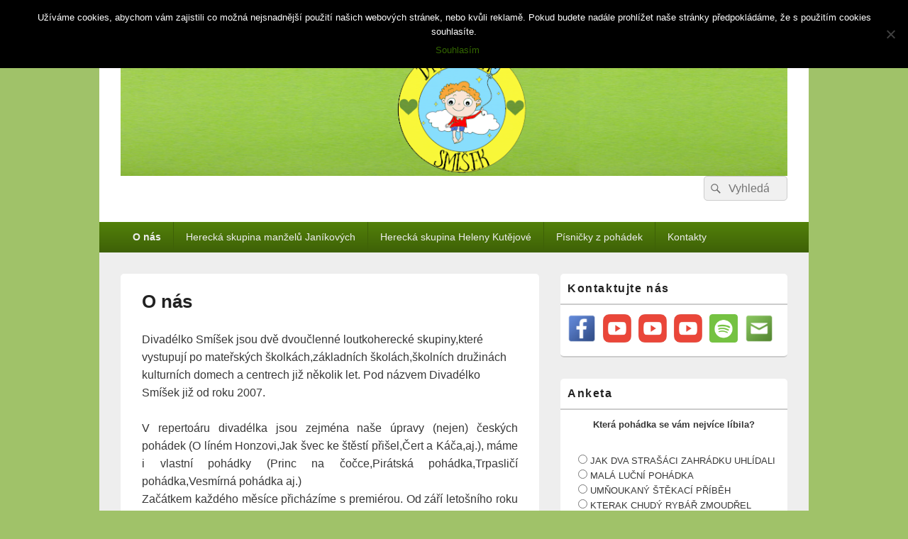

--- FILE ---
content_type: text/html; charset=UTF-8
request_url: https://www.divadelkosmisek.cz/
body_size: 13085
content:
<!DOCTYPE html>
<!--[if IE 6]>
<html id="ie6" lang="cs">
<![endif]-->
<!--[if IE 7]>
<html id="ie7" lang="cs">
<![endif]-->
<!--[if IE 8]>
<html id="ie8" lang="cs">
<![endif]-->
<!--[if !(IE 6) | !(IE 7) | !(IE 8)  ]><!-->
<html lang="cs">
<!--<![endif]-->
<head>
<meta charset="UTF-8" />
<meta name="viewport" content="width=device-width, initial-scale=1">
<link rel="profile" href="http://gmpg.org/xfn/11" />
<link rel="pingback" href="https://www.divadelkosmisek.cz/xmlrpc.php" />
<title>Divadélko Smíšek</title>
<meta name='robots' content='max-image-preview:large' />
<link rel='dns-prefetch' href='//fonts.googleapis.com' />
<link rel="alternate" type="application/rss+xml" title="Divadélko Smíšek &raquo; RSS zdroj" href="https://www.divadelkosmisek.cz/feed/" />
<link rel="alternate" type="application/rss+xml" title="Divadélko Smíšek &raquo; RSS komentářů" href="https://www.divadelkosmisek.cz/comments/feed/" />
<script type="text/javascript">
window._wpemojiSettings = {"baseUrl":"https:\/\/s.w.org\/images\/core\/emoji\/14.0.0\/72x72\/","ext":".png","svgUrl":"https:\/\/s.w.org\/images\/core\/emoji\/14.0.0\/svg\/","svgExt":".svg","source":{"concatemoji":"https:\/\/www.divadelkosmisek.cz\/wp-includes\/js\/wp-emoji-release.min.js?ver=6.2.8"}};
/*! This file is auto-generated */
!function(e,a,t){var n,r,o,i=a.createElement("canvas"),p=i.getContext&&i.getContext("2d");function s(e,t){p.clearRect(0,0,i.width,i.height),p.fillText(e,0,0);e=i.toDataURL();return p.clearRect(0,0,i.width,i.height),p.fillText(t,0,0),e===i.toDataURL()}function c(e){var t=a.createElement("script");t.src=e,t.defer=t.type="text/javascript",a.getElementsByTagName("head")[0].appendChild(t)}for(o=Array("flag","emoji"),t.supports={everything:!0,everythingExceptFlag:!0},r=0;r<o.length;r++)t.supports[o[r]]=function(e){if(p&&p.fillText)switch(p.textBaseline="top",p.font="600 32px Arial",e){case"flag":return s("\ud83c\udff3\ufe0f\u200d\u26a7\ufe0f","\ud83c\udff3\ufe0f\u200b\u26a7\ufe0f")?!1:!s("\ud83c\uddfa\ud83c\uddf3","\ud83c\uddfa\u200b\ud83c\uddf3")&&!s("\ud83c\udff4\udb40\udc67\udb40\udc62\udb40\udc65\udb40\udc6e\udb40\udc67\udb40\udc7f","\ud83c\udff4\u200b\udb40\udc67\u200b\udb40\udc62\u200b\udb40\udc65\u200b\udb40\udc6e\u200b\udb40\udc67\u200b\udb40\udc7f");case"emoji":return!s("\ud83e\udef1\ud83c\udffb\u200d\ud83e\udef2\ud83c\udfff","\ud83e\udef1\ud83c\udffb\u200b\ud83e\udef2\ud83c\udfff")}return!1}(o[r]),t.supports.everything=t.supports.everything&&t.supports[o[r]],"flag"!==o[r]&&(t.supports.everythingExceptFlag=t.supports.everythingExceptFlag&&t.supports[o[r]]);t.supports.everythingExceptFlag=t.supports.everythingExceptFlag&&!t.supports.flag,t.DOMReady=!1,t.readyCallback=function(){t.DOMReady=!0},t.supports.everything||(n=function(){t.readyCallback()},a.addEventListener?(a.addEventListener("DOMContentLoaded",n,!1),e.addEventListener("load",n,!1)):(e.attachEvent("onload",n),a.attachEvent("onreadystatechange",function(){"complete"===a.readyState&&t.readyCallback()})),(e=t.source||{}).concatemoji?c(e.concatemoji):e.wpemoji&&e.twemoji&&(c(e.twemoji),c(e.wpemoji)))}(window,document,window._wpemojiSettings);
</script>
<style type="text/css">
img.wp-smiley,
img.emoji {
	display: inline !important;
	border: none !important;
	box-shadow: none !important;
	height: 1em !important;
	width: 1em !important;
	margin: 0 0.07em !important;
	vertical-align: -0.1em !important;
	background: none !important;
	padding: 0 !important;
}
</style>
	<link rel='stylesheet' id='wp-block-library-css' href='https://www.divadelkosmisek.cz/wp-includes/css/dist/block-library/style.min.css?ver=6.2.8' type='text/css' media='all' />
<style id='wp-block-library-theme-inline-css' type='text/css'>
.wp-block-audio figcaption{color:#555;font-size:13px;text-align:center}.is-dark-theme .wp-block-audio figcaption{color:hsla(0,0%,100%,.65)}.wp-block-audio{margin:0 0 1em}.wp-block-code{border:1px solid #ccc;border-radius:4px;font-family:Menlo,Consolas,monaco,monospace;padding:.8em 1em}.wp-block-embed figcaption{color:#555;font-size:13px;text-align:center}.is-dark-theme .wp-block-embed figcaption{color:hsla(0,0%,100%,.65)}.wp-block-embed{margin:0 0 1em}.blocks-gallery-caption{color:#555;font-size:13px;text-align:center}.is-dark-theme .blocks-gallery-caption{color:hsla(0,0%,100%,.65)}.wp-block-image figcaption{color:#555;font-size:13px;text-align:center}.is-dark-theme .wp-block-image figcaption{color:hsla(0,0%,100%,.65)}.wp-block-image{margin:0 0 1em}.wp-block-pullquote{border-bottom:4px solid;border-top:4px solid;color:currentColor;margin-bottom:1.75em}.wp-block-pullquote cite,.wp-block-pullquote footer,.wp-block-pullquote__citation{color:currentColor;font-size:.8125em;font-style:normal;text-transform:uppercase}.wp-block-quote{border-left:.25em solid;margin:0 0 1.75em;padding-left:1em}.wp-block-quote cite,.wp-block-quote footer{color:currentColor;font-size:.8125em;font-style:normal;position:relative}.wp-block-quote.has-text-align-right{border-left:none;border-right:.25em solid;padding-left:0;padding-right:1em}.wp-block-quote.has-text-align-center{border:none;padding-left:0}.wp-block-quote.is-large,.wp-block-quote.is-style-large,.wp-block-quote.is-style-plain{border:none}.wp-block-search .wp-block-search__label{font-weight:700}.wp-block-search__button{border:1px solid #ccc;padding:.375em .625em}:where(.wp-block-group.has-background){padding:1.25em 2.375em}.wp-block-separator.has-css-opacity{opacity:.4}.wp-block-separator{border:none;border-bottom:2px solid;margin-left:auto;margin-right:auto}.wp-block-separator.has-alpha-channel-opacity{opacity:1}.wp-block-separator:not(.is-style-wide):not(.is-style-dots){width:100px}.wp-block-separator.has-background:not(.is-style-dots){border-bottom:none;height:1px}.wp-block-separator.has-background:not(.is-style-wide):not(.is-style-dots){height:2px}.wp-block-table{margin:0 0 1em}.wp-block-table td,.wp-block-table th{word-break:normal}.wp-block-table figcaption{color:#555;font-size:13px;text-align:center}.is-dark-theme .wp-block-table figcaption{color:hsla(0,0%,100%,.65)}.wp-block-video figcaption{color:#555;font-size:13px;text-align:center}.is-dark-theme .wp-block-video figcaption{color:hsla(0,0%,100%,.65)}.wp-block-video{margin:0 0 1em}.wp-block-template-part.has-background{margin-bottom:0;margin-top:0;padding:1.25em 2.375em}
</style>
<link rel='stylesheet' id='classic-theme-styles-css' href='https://www.divadelkosmisek.cz/wp-includes/css/classic-themes.min.css?ver=6.2.8' type='text/css' media='all' />
<style id='global-styles-inline-css' type='text/css'>
body{--wp--preset--color--black: #000000;--wp--preset--color--cyan-bluish-gray: #abb8c3;--wp--preset--color--white: #ffffff;--wp--preset--color--pale-pink: #f78da7;--wp--preset--color--vivid-red: #cf2e2e;--wp--preset--color--luminous-vivid-orange: #ff6900;--wp--preset--color--luminous-vivid-amber: #fcb900;--wp--preset--color--light-green-cyan: #7bdcb5;--wp--preset--color--vivid-green-cyan: #00d084;--wp--preset--color--pale-cyan-blue: #8ed1fc;--wp--preset--color--vivid-cyan-blue: #0693e3;--wp--preset--color--vivid-purple: #9b51e0;--wp--preset--color--dark-gray: #373737;--wp--preset--color--medium-gray: #cccccc;--wp--preset--color--light-gray: #eeeeee;--wp--preset--color--blue: #1982d1;--wp--preset--gradient--vivid-cyan-blue-to-vivid-purple: linear-gradient(135deg,rgba(6,147,227,1) 0%,rgb(155,81,224) 100%);--wp--preset--gradient--light-green-cyan-to-vivid-green-cyan: linear-gradient(135deg,rgb(122,220,180) 0%,rgb(0,208,130) 100%);--wp--preset--gradient--luminous-vivid-amber-to-luminous-vivid-orange: linear-gradient(135deg,rgba(252,185,0,1) 0%,rgba(255,105,0,1) 100%);--wp--preset--gradient--luminous-vivid-orange-to-vivid-red: linear-gradient(135deg,rgba(255,105,0,1) 0%,rgb(207,46,46) 100%);--wp--preset--gradient--very-light-gray-to-cyan-bluish-gray: linear-gradient(135deg,rgb(238,238,238) 0%,rgb(169,184,195) 100%);--wp--preset--gradient--cool-to-warm-spectrum: linear-gradient(135deg,rgb(74,234,220) 0%,rgb(151,120,209) 20%,rgb(207,42,186) 40%,rgb(238,44,130) 60%,rgb(251,105,98) 80%,rgb(254,248,76) 100%);--wp--preset--gradient--blush-light-purple: linear-gradient(135deg,rgb(255,206,236) 0%,rgb(152,150,240) 100%);--wp--preset--gradient--blush-bordeaux: linear-gradient(135deg,rgb(254,205,165) 0%,rgb(254,45,45) 50%,rgb(107,0,62) 100%);--wp--preset--gradient--luminous-dusk: linear-gradient(135deg,rgb(255,203,112) 0%,rgb(199,81,192) 50%,rgb(65,88,208) 100%);--wp--preset--gradient--pale-ocean: linear-gradient(135deg,rgb(255,245,203) 0%,rgb(182,227,212) 50%,rgb(51,167,181) 100%);--wp--preset--gradient--electric-grass: linear-gradient(135deg,rgb(202,248,128) 0%,rgb(113,206,126) 100%);--wp--preset--gradient--midnight: linear-gradient(135deg,rgb(2,3,129) 0%,rgb(40,116,252) 100%);--wp--preset--duotone--dark-grayscale: url('#wp-duotone-dark-grayscale');--wp--preset--duotone--grayscale: url('#wp-duotone-grayscale');--wp--preset--duotone--purple-yellow: url('#wp-duotone-purple-yellow');--wp--preset--duotone--blue-red: url('#wp-duotone-blue-red');--wp--preset--duotone--midnight: url('#wp-duotone-midnight');--wp--preset--duotone--magenta-yellow: url('#wp-duotone-magenta-yellow');--wp--preset--duotone--purple-green: url('#wp-duotone-purple-green');--wp--preset--duotone--blue-orange: url('#wp-duotone-blue-orange');--wp--preset--font-size--small: 14px;--wp--preset--font-size--medium: 20px;--wp--preset--font-size--large: 24px;--wp--preset--font-size--x-large: 42px;--wp--preset--font-size--normal: 16px;--wp--preset--font-size--huge: 26px;--wp--preset--spacing--20: 0.44rem;--wp--preset--spacing--30: 0.67rem;--wp--preset--spacing--40: 1rem;--wp--preset--spacing--50: 1.5rem;--wp--preset--spacing--60: 2.25rem;--wp--preset--spacing--70: 3.38rem;--wp--preset--spacing--80: 5.06rem;--wp--preset--shadow--natural: 6px 6px 9px rgba(0, 0, 0, 0.2);--wp--preset--shadow--deep: 12px 12px 50px rgba(0, 0, 0, 0.4);--wp--preset--shadow--sharp: 6px 6px 0px rgba(0, 0, 0, 0.2);--wp--preset--shadow--outlined: 6px 6px 0px -3px rgba(255, 255, 255, 1), 6px 6px rgba(0, 0, 0, 1);--wp--preset--shadow--crisp: 6px 6px 0px rgba(0, 0, 0, 1);}:where(.is-layout-flex){gap: 0.5em;}body .is-layout-flow > .alignleft{float: left;margin-inline-start: 0;margin-inline-end: 2em;}body .is-layout-flow > .alignright{float: right;margin-inline-start: 2em;margin-inline-end: 0;}body .is-layout-flow > .aligncenter{margin-left: auto !important;margin-right: auto !important;}body .is-layout-constrained > .alignleft{float: left;margin-inline-start: 0;margin-inline-end: 2em;}body .is-layout-constrained > .alignright{float: right;margin-inline-start: 2em;margin-inline-end: 0;}body .is-layout-constrained > .aligncenter{margin-left: auto !important;margin-right: auto !important;}body .is-layout-constrained > :where(:not(.alignleft):not(.alignright):not(.alignfull)){max-width: var(--wp--style--global--content-size);margin-left: auto !important;margin-right: auto !important;}body .is-layout-constrained > .alignwide{max-width: var(--wp--style--global--wide-size);}body .is-layout-flex{display: flex;}body .is-layout-flex{flex-wrap: wrap;align-items: center;}body .is-layout-flex > *{margin: 0;}:where(.wp-block-columns.is-layout-flex){gap: 2em;}.has-black-color{color: var(--wp--preset--color--black) !important;}.has-cyan-bluish-gray-color{color: var(--wp--preset--color--cyan-bluish-gray) !important;}.has-white-color{color: var(--wp--preset--color--white) !important;}.has-pale-pink-color{color: var(--wp--preset--color--pale-pink) !important;}.has-vivid-red-color{color: var(--wp--preset--color--vivid-red) !important;}.has-luminous-vivid-orange-color{color: var(--wp--preset--color--luminous-vivid-orange) !important;}.has-luminous-vivid-amber-color{color: var(--wp--preset--color--luminous-vivid-amber) !important;}.has-light-green-cyan-color{color: var(--wp--preset--color--light-green-cyan) !important;}.has-vivid-green-cyan-color{color: var(--wp--preset--color--vivid-green-cyan) !important;}.has-pale-cyan-blue-color{color: var(--wp--preset--color--pale-cyan-blue) !important;}.has-vivid-cyan-blue-color{color: var(--wp--preset--color--vivid-cyan-blue) !important;}.has-vivid-purple-color{color: var(--wp--preset--color--vivid-purple) !important;}.has-black-background-color{background-color: var(--wp--preset--color--black) !important;}.has-cyan-bluish-gray-background-color{background-color: var(--wp--preset--color--cyan-bluish-gray) !important;}.has-white-background-color{background-color: var(--wp--preset--color--white) !important;}.has-pale-pink-background-color{background-color: var(--wp--preset--color--pale-pink) !important;}.has-vivid-red-background-color{background-color: var(--wp--preset--color--vivid-red) !important;}.has-luminous-vivid-orange-background-color{background-color: var(--wp--preset--color--luminous-vivid-orange) !important;}.has-luminous-vivid-amber-background-color{background-color: var(--wp--preset--color--luminous-vivid-amber) !important;}.has-light-green-cyan-background-color{background-color: var(--wp--preset--color--light-green-cyan) !important;}.has-vivid-green-cyan-background-color{background-color: var(--wp--preset--color--vivid-green-cyan) !important;}.has-pale-cyan-blue-background-color{background-color: var(--wp--preset--color--pale-cyan-blue) !important;}.has-vivid-cyan-blue-background-color{background-color: var(--wp--preset--color--vivid-cyan-blue) !important;}.has-vivid-purple-background-color{background-color: var(--wp--preset--color--vivid-purple) !important;}.has-black-border-color{border-color: var(--wp--preset--color--black) !important;}.has-cyan-bluish-gray-border-color{border-color: var(--wp--preset--color--cyan-bluish-gray) !important;}.has-white-border-color{border-color: var(--wp--preset--color--white) !important;}.has-pale-pink-border-color{border-color: var(--wp--preset--color--pale-pink) !important;}.has-vivid-red-border-color{border-color: var(--wp--preset--color--vivid-red) !important;}.has-luminous-vivid-orange-border-color{border-color: var(--wp--preset--color--luminous-vivid-orange) !important;}.has-luminous-vivid-amber-border-color{border-color: var(--wp--preset--color--luminous-vivid-amber) !important;}.has-light-green-cyan-border-color{border-color: var(--wp--preset--color--light-green-cyan) !important;}.has-vivid-green-cyan-border-color{border-color: var(--wp--preset--color--vivid-green-cyan) !important;}.has-pale-cyan-blue-border-color{border-color: var(--wp--preset--color--pale-cyan-blue) !important;}.has-vivid-cyan-blue-border-color{border-color: var(--wp--preset--color--vivid-cyan-blue) !important;}.has-vivid-purple-border-color{border-color: var(--wp--preset--color--vivid-purple) !important;}.has-vivid-cyan-blue-to-vivid-purple-gradient-background{background: var(--wp--preset--gradient--vivid-cyan-blue-to-vivid-purple) !important;}.has-light-green-cyan-to-vivid-green-cyan-gradient-background{background: var(--wp--preset--gradient--light-green-cyan-to-vivid-green-cyan) !important;}.has-luminous-vivid-amber-to-luminous-vivid-orange-gradient-background{background: var(--wp--preset--gradient--luminous-vivid-amber-to-luminous-vivid-orange) !important;}.has-luminous-vivid-orange-to-vivid-red-gradient-background{background: var(--wp--preset--gradient--luminous-vivid-orange-to-vivid-red) !important;}.has-very-light-gray-to-cyan-bluish-gray-gradient-background{background: var(--wp--preset--gradient--very-light-gray-to-cyan-bluish-gray) !important;}.has-cool-to-warm-spectrum-gradient-background{background: var(--wp--preset--gradient--cool-to-warm-spectrum) !important;}.has-blush-light-purple-gradient-background{background: var(--wp--preset--gradient--blush-light-purple) !important;}.has-blush-bordeaux-gradient-background{background: var(--wp--preset--gradient--blush-bordeaux) !important;}.has-luminous-dusk-gradient-background{background: var(--wp--preset--gradient--luminous-dusk) !important;}.has-pale-ocean-gradient-background{background: var(--wp--preset--gradient--pale-ocean) !important;}.has-electric-grass-gradient-background{background: var(--wp--preset--gradient--electric-grass) !important;}.has-midnight-gradient-background{background: var(--wp--preset--gradient--midnight) !important;}.has-small-font-size{font-size: var(--wp--preset--font-size--small) !important;}.has-medium-font-size{font-size: var(--wp--preset--font-size--medium) !important;}.has-large-font-size{font-size: var(--wp--preset--font-size--large) !important;}.has-x-large-font-size{font-size: var(--wp--preset--font-size--x-large) !important;}
.wp-block-navigation a:where(:not(.wp-element-button)){color: inherit;}
:where(.wp-block-columns.is-layout-flex){gap: 2em;}
.wp-block-pullquote{font-size: 1.5em;line-height: 1.6;}
</style>
<link rel='stylesheet' id='aps-animate-css-css' href='https://www.divadelkosmisek.cz/wp-content/plugins/accesspress-social-icons/css/animate.css?ver=1.8.5' type='text/css' media='all' />
<link rel='stylesheet' id='aps-frontend-css-css' href='https://www.divadelkosmisek.cz/wp-content/plugins/accesspress-social-icons/css/frontend.css?ver=1.8.5' type='text/css' media='all' />
<link rel='stylesheet' id='apss-font-awesome-five-css' href='https://www.divadelkosmisek.cz/wp-content/plugins/accesspress-social-share/css/fontawesome-all.css?ver=4.5.6' type='text/css' media='all' />
<link rel='stylesheet' id='apss-frontend-css-css' href='https://www.divadelkosmisek.cz/wp-content/plugins/accesspress-social-share/css/frontend.css?ver=4.5.6' type='text/css' media='all' />
<link rel='stylesheet' id='apss-font-opensans-css' href='//fonts.googleapis.com/css?family=Open+Sans&#038;ver=6.2.8' type='text/css' media='all' />
<link rel='stylesheet' id='cookie-notice-front-css' href='https://www.divadelkosmisek.cz/wp-content/plugins/cookie-notice/css/front.min.css?ver=2.5.6' type='text/css' media='all' />
<link rel='stylesheet' id='wp-polls-css' href='https://www.divadelkosmisek.cz/wp-content/plugins/wp-polls/polls-css.css?ver=2.77.3' type='text/css' media='all' />
<style id='wp-polls-inline-css' type='text/css'>
.wp-polls .pollbar {
	margin: 1px;
	font-size: 8px;
	line-height: 10px;
	height: 10px;
	background: #a0c269;
	border: 1px solid #4a7409;
}

</style>
<link rel='stylesheet' id='ppress-frontend-css' href='https://www.divadelkosmisek.cz/wp-content/plugins/wp-user-avatar/assets/css/frontend.min.css?ver=4.15.22' type='text/css' media='all' />
<link rel='stylesheet' id='ppress-flatpickr-css' href='https://www.divadelkosmisek.cz/wp-content/plugins/wp-user-avatar/assets/flatpickr/flatpickr.min.css?ver=4.15.22' type='text/css' media='all' />
<link rel='stylesheet' id='ppress-select2-css' href='https://www.divadelkosmisek.cz/wp-content/plugins/wp-user-avatar/assets/select2/select2.min.css?ver=6.2.8' type='text/css' media='all' />
<link rel='stylesheet' id='genericons-css' href='https://www.divadelkosmisek.cz/wp-content/themes/catch-box/genericons/genericons.css?ver=3.4.1' type='text/css' media='all' />
<link rel='stylesheet' id='catchbox-style-css' href='https://www.divadelkosmisek.cz/wp-content/themes/catch-box/style.css?ver=20250416-122904' type='text/css' media='all' />
<link rel='stylesheet' id='catchbox-block-style-css' href='https://www.divadelkosmisek.cz/wp-content/themes/catch-box/css/blocks.css?ver=1.0' type='text/css' media='all' />
<link rel='stylesheet' id='green-css' href='https://www.divadelkosmisek.cz/wp-content/themes/catch-box/colors/green.css' type='text/css' media='all' />
<style id='akismet-widget-style-inline-css' type='text/css'>

			.a-stats {
				--akismet-color-mid-green: #357b49;
				--akismet-color-white: #fff;
				--akismet-color-light-grey: #f6f7f7;

				max-width: 350px;
				width: auto;
			}

			.a-stats * {
				all: unset;
				box-sizing: border-box;
			}

			.a-stats strong {
				font-weight: 600;
			}

			.a-stats a.a-stats__link,
			.a-stats a.a-stats__link:visited,
			.a-stats a.a-stats__link:active {
				background: var(--akismet-color-mid-green);
				border: none;
				box-shadow: none;
				border-radius: 8px;
				color: var(--akismet-color-white);
				cursor: pointer;
				display: block;
				font-family: -apple-system, BlinkMacSystemFont, 'Segoe UI', 'Roboto', 'Oxygen-Sans', 'Ubuntu', 'Cantarell', 'Helvetica Neue', sans-serif;
				font-weight: 500;
				padding: 12px;
				text-align: center;
				text-decoration: none;
				transition: all 0.2s ease;
			}

			/* Extra specificity to deal with TwentyTwentyOne focus style */
			.widget .a-stats a.a-stats__link:focus {
				background: var(--akismet-color-mid-green);
				color: var(--akismet-color-white);
				text-decoration: none;
			}

			.a-stats a.a-stats__link:hover {
				filter: brightness(110%);
				box-shadow: 0 4px 12px rgba(0, 0, 0, 0.06), 0 0 2px rgba(0, 0, 0, 0.16);
			}

			.a-stats .count {
				color: var(--akismet-color-white);
				display: block;
				font-size: 1.5em;
				line-height: 1.4;
				padding: 0 13px;
				white-space: nowrap;
			}
		
</style>
<script type='text/javascript' src='https://www.divadelkosmisek.cz/wp-includes/js/jquery/jquery.min.js?ver=3.6.4' id='jquery-core-js'></script>
<script type='text/javascript' src='https://www.divadelkosmisek.cz/wp-includes/js/jquery/jquery-migrate.min.js?ver=3.4.0' id='jquery-migrate-js'></script>
<script type='text/javascript' src='https://www.divadelkosmisek.cz/wp-content/plugins/accesspress-social-icons/js/frontend.js?ver=1.8.5' id='aps-frontend-js-js'></script>
<script type='text/javascript' id='cookie-notice-front-js-before'>
var cnArgs = {"ajaxUrl":"https:\/\/www.divadelkosmisek.cz\/wp-admin\/admin-ajax.php","nonce":"2a83f07a51","hideEffect":"fade","position":"top","onScroll":true,"onScrollOffset":333,"onClick":false,"cookieName":"cookie_notice_accepted","cookieTime":2147483647,"cookieTimeRejected":2592000,"globalCookie":false,"redirection":false,"cache":false,"revokeCookies":false,"revokeCookiesOpt":"automatic"};
</script>
<script type='text/javascript' src='https://www.divadelkosmisek.cz/wp-content/plugins/cookie-notice/js/front.min.js?ver=2.5.6' id='cookie-notice-front-js'></script>
<script type='text/javascript' src='https://www.divadelkosmisek.cz/wp-content/plugins/wp-user-avatar/assets/flatpickr/flatpickr.min.js?ver=4.15.22' id='ppress-flatpickr-js'></script>
<script type='text/javascript' src='https://www.divadelkosmisek.cz/wp-content/plugins/wp-user-avatar/assets/select2/select2.min.js?ver=4.15.22' id='ppress-select2-js'></script>
<script type='text/javascript' id='catchbox-menu-js-extra'>
/* <![CDATA[ */
var screenReaderText = {"expand":"expand child menu","collapse":"collapse child menu"};
/* ]]> */
</script>
<script type='text/javascript' src='https://www.divadelkosmisek.cz/wp-content/themes/catch-box/js/menu.min.js?ver=2.1.1.1' id='catchbox-menu-js'></script>
<script type='text/javascript' src='https://www.divadelkosmisek.cz/wp-content/themes/catch-box/js/html5.min.js?ver=3.7.3' id='catchbox-html5-js'></script>
<link rel="https://api.w.org/" href="https://www.divadelkosmisek.cz/wp-json/" /><link rel="alternate" type="application/json" href="https://www.divadelkosmisek.cz/wp-json/wp/v2/pages/20" /><link rel="EditURI" type="application/rsd+xml" title="RSD" href="https://www.divadelkosmisek.cz/xmlrpc.php?rsd" />
<link rel="wlwmanifest" type="application/wlwmanifest+xml" href="https://www.divadelkosmisek.cz/wp-includes/wlwmanifest.xml" />
<meta name="generator" content="WordPress 6.2.8" />
<link rel="canonical" href="https://www.divadelkosmisek.cz/" />
<link rel='shortlink' href='https://www.divadelkosmisek.cz/' />
<link rel="alternate" type="application/json+oembed" href="https://www.divadelkosmisek.cz/wp-json/oembed/1.0/embed?url=https%3A%2F%2Fwww.divadelkosmisek.cz%2F" />
<link rel="alternate" type="text/xml+oembed" href="https://www.divadelkosmisek.cz/wp-json/oembed/1.0/embed?url=https%3A%2F%2Fwww.divadelkosmisek.cz%2F&#038;format=xml" />
	<style>
		/* Link color */
		a,
		#site-title a:focus,
		#site-title a:hover,
		#site-title a:active,
		.entry-title a:hover,
		.entry-title a:focus,
		.entry-title a:active,
		.widget_catchbox_ephemera .comments-link a:hover,
		section.recent-posts .other-recent-posts a[rel="bookmark"]:hover,
		section.recent-posts .other-recent-posts .comments-link a:hover,
		.format-image footer.entry-meta a:hover,
		#site-generator a:hover {
			color: #336600;
		}
		section.recent-posts .other-recent-posts .comments-link a:hover {
			border-color: #336600;
		}
	</style>
	<style type="text/css">
			#site-title,
		#site-description {
			position: absolute !important;
			clip: rect(1px 1px 1px 1px); /* IE6, IE7 */
			clip: rect(1px, 1px, 1px, 1px);
		}
		</style>
	<link rel="icon" href="https://www.divadelkosmisek.cz/wp-content/uploads/2023/03/smisek_logo_icon_2023-150x150.png" sizes="32x32" />
<link rel="icon" href="https://www.divadelkosmisek.cz/wp-content/uploads/2023/03/smisek_logo_icon_2023.png" sizes="192x192" />
<link rel="apple-touch-icon" href="https://www.divadelkosmisek.cz/wp-content/uploads/2023/03/smisek_logo_icon_2023.png" />
<meta name="msapplication-TileImage" content="https://www.divadelkosmisek.cz/wp-content/uploads/2023/03/smisek_logo_icon_2023.png" />
</head>

<body class="home page-template-default page page-id-20 wp-custom-logo wp-embed-responsive cookies-not-set single-author right-sidebar one-menu header-image-top">

<svg xmlns="http://www.w3.org/2000/svg" viewBox="0 0 0 0" width="0" height="0" focusable="false" role="none" style="visibility: hidden; position: absolute; left: -9999px; overflow: hidden;" ><defs><filter id="wp-duotone-dark-grayscale"><feColorMatrix color-interpolation-filters="sRGB" type="matrix" values=" .299 .587 .114 0 0 .299 .587 .114 0 0 .299 .587 .114 0 0 .299 .587 .114 0 0 " /><feComponentTransfer color-interpolation-filters="sRGB" ><feFuncR type="table" tableValues="0 0.49803921568627" /><feFuncG type="table" tableValues="0 0.49803921568627" /><feFuncB type="table" tableValues="0 0.49803921568627" /><feFuncA type="table" tableValues="1 1" /></feComponentTransfer><feComposite in2="SourceGraphic" operator="in" /></filter></defs></svg><svg xmlns="http://www.w3.org/2000/svg" viewBox="0 0 0 0" width="0" height="0" focusable="false" role="none" style="visibility: hidden; position: absolute; left: -9999px; overflow: hidden;" ><defs><filter id="wp-duotone-grayscale"><feColorMatrix color-interpolation-filters="sRGB" type="matrix" values=" .299 .587 .114 0 0 .299 .587 .114 0 0 .299 .587 .114 0 0 .299 .587 .114 0 0 " /><feComponentTransfer color-interpolation-filters="sRGB" ><feFuncR type="table" tableValues="0 1" /><feFuncG type="table" tableValues="0 1" /><feFuncB type="table" tableValues="0 1" /><feFuncA type="table" tableValues="1 1" /></feComponentTransfer><feComposite in2="SourceGraphic" operator="in" /></filter></defs></svg><svg xmlns="http://www.w3.org/2000/svg" viewBox="0 0 0 0" width="0" height="0" focusable="false" role="none" style="visibility: hidden; position: absolute; left: -9999px; overflow: hidden;" ><defs><filter id="wp-duotone-purple-yellow"><feColorMatrix color-interpolation-filters="sRGB" type="matrix" values=" .299 .587 .114 0 0 .299 .587 .114 0 0 .299 .587 .114 0 0 .299 .587 .114 0 0 " /><feComponentTransfer color-interpolation-filters="sRGB" ><feFuncR type="table" tableValues="0.54901960784314 0.98823529411765" /><feFuncG type="table" tableValues="0 1" /><feFuncB type="table" tableValues="0.71764705882353 0.25490196078431" /><feFuncA type="table" tableValues="1 1" /></feComponentTransfer><feComposite in2="SourceGraphic" operator="in" /></filter></defs></svg><svg xmlns="http://www.w3.org/2000/svg" viewBox="0 0 0 0" width="0" height="0" focusable="false" role="none" style="visibility: hidden; position: absolute; left: -9999px; overflow: hidden;" ><defs><filter id="wp-duotone-blue-red"><feColorMatrix color-interpolation-filters="sRGB" type="matrix" values=" .299 .587 .114 0 0 .299 .587 .114 0 0 .299 .587 .114 0 0 .299 .587 .114 0 0 " /><feComponentTransfer color-interpolation-filters="sRGB" ><feFuncR type="table" tableValues="0 1" /><feFuncG type="table" tableValues="0 0.27843137254902" /><feFuncB type="table" tableValues="0.5921568627451 0.27843137254902" /><feFuncA type="table" tableValues="1 1" /></feComponentTransfer><feComposite in2="SourceGraphic" operator="in" /></filter></defs></svg><svg xmlns="http://www.w3.org/2000/svg" viewBox="0 0 0 0" width="0" height="0" focusable="false" role="none" style="visibility: hidden; position: absolute; left: -9999px; overflow: hidden;" ><defs><filter id="wp-duotone-midnight"><feColorMatrix color-interpolation-filters="sRGB" type="matrix" values=" .299 .587 .114 0 0 .299 .587 .114 0 0 .299 .587 .114 0 0 .299 .587 .114 0 0 " /><feComponentTransfer color-interpolation-filters="sRGB" ><feFuncR type="table" tableValues="0 0" /><feFuncG type="table" tableValues="0 0.64705882352941" /><feFuncB type="table" tableValues="0 1" /><feFuncA type="table" tableValues="1 1" /></feComponentTransfer><feComposite in2="SourceGraphic" operator="in" /></filter></defs></svg><svg xmlns="http://www.w3.org/2000/svg" viewBox="0 0 0 0" width="0" height="0" focusable="false" role="none" style="visibility: hidden; position: absolute; left: -9999px; overflow: hidden;" ><defs><filter id="wp-duotone-magenta-yellow"><feColorMatrix color-interpolation-filters="sRGB" type="matrix" values=" .299 .587 .114 0 0 .299 .587 .114 0 0 .299 .587 .114 0 0 .299 .587 .114 0 0 " /><feComponentTransfer color-interpolation-filters="sRGB" ><feFuncR type="table" tableValues="0.78039215686275 1" /><feFuncG type="table" tableValues="0 0.94901960784314" /><feFuncB type="table" tableValues="0.35294117647059 0.47058823529412" /><feFuncA type="table" tableValues="1 1" /></feComponentTransfer><feComposite in2="SourceGraphic" operator="in" /></filter></defs></svg><svg xmlns="http://www.w3.org/2000/svg" viewBox="0 0 0 0" width="0" height="0" focusable="false" role="none" style="visibility: hidden; position: absolute; left: -9999px; overflow: hidden;" ><defs><filter id="wp-duotone-purple-green"><feColorMatrix color-interpolation-filters="sRGB" type="matrix" values=" .299 .587 .114 0 0 .299 .587 .114 0 0 .299 .587 .114 0 0 .299 .587 .114 0 0 " /><feComponentTransfer color-interpolation-filters="sRGB" ><feFuncR type="table" tableValues="0.65098039215686 0.40392156862745" /><feFuncG type="table" tableValues="0 1" /><feFuncB type="table" tableValues="0.44705882352941 0.4" /><feFuncA type="table" tableValues="1 1" /></feComponentTransfer><feComposite in2="SourceGraphic" operator="in" /></filter></defs></svg><svg xmlns="http://www.w3.org/2000/svg" viewBox="0 0 0 0" width="0" height="0" focusable="false" role="none" style="visibility: hidden; position: absolute; left: -9999px; overflow: hidden;" ><defs><filter id="wp-duotone-blue-orange"><feColorMatrix color-interpolation-filters="sRGB" type="matrix" values=" .299 .587 .114 0 0 .299 .587 .114 0 0 .299 .587 .114 0 0 .299 .587 .114 0 0 " /><feComponentTransfer color-interpolation-filters="sRGB" ><feFuncR type="table" tableValues="0.098039215686275 1" /><feFuncG type="table" tableValues="0 0.66274509803922" /><feFuncB type="table" tableValues="0.84705882352941 0.41960784313725" /><feFuncA type="table" tableValues="1 1" /></feComponentTransfer><feComposite in2="SourceGraphic" operator="in" /></filter></defs></svg>

<div id="page" class="hfeed site">

	<a href="#main" class="skip-link screen-reader-text">Skip to content</a>
	<header id="branding" role="banner">

    	
    	<div id="header-content" class="clearfix">

			<div class="logo-wrap clearfix">	<div id="hgroup" class="site-details">
					<p id="site-title"><a href="https://www.divadelkosmisek.cz/" rel="home">Divadélko Smíšek</a></p>
			
   	</div><!-- #hgroup -->
<div id="site-logo"><a href="https://www.divadelkosmisek.cz/" class="custom-logo-link" rel="home" aria-current="page"><img width="1000" height="200" src="https://www.divadelkosmisek.cz/wp-content/uploads/2023/03/cropped-smisek_logo_2023.png" class="custom-logo" alt="Divadélko smíšek" decoding="async" srcset="https://www.divadelkosmisek.cz/wp-content/uploads/2023/03/cropped-smisek_logo_2023.png 1000w, https://www.divadelkosmisek.cz/wp-content/uploads/2023/03/cropped-smisek_logo_2023-300x60.png 300w, https://www.divadelkosmisek.cz/wp-content/uploads/2023/03/cropped-smisek_logo_2023-768x154.png 768w" sizes="(max-width: 1000px) 100vw, 1000px" /></a></div><!-- #site-logo --></div><!-- .logo-wrap -->	<form role="search" method="get" class="searchform" action="https://www.divadelkosmisek.cz/">
		<label>
			<span class="screen-reader-text">Search for:</span>
			<input type="search" class="search-field" placeholder="Vyhledávání" value="" name="s" title="Search for:" />
		</label>
		<button type="submit" class="search-submit"><span class="screen-reader-text">Search</span></button>
	</form>

		</div><!-- #header-content -->

    	    <div class="menu-access-wrap mobile-header-menu clearfix">
        <div id="mobile-header-left-menu" class="mobile-menu-anchor primary-menu">
            <a href="#mobile-header-left-nav" id="menu-toggle-primary" class="genericon genericon-menu">
                <span class="mobile-menu-text">Menu</span>
            </a>
        </div><!-- #mobile-header-left-menu -->
            
        
        <div id="site-header-menu-primary" class="site-header-menu">
            <nav id="access" class="main-navigation menu-focus" role="navigation" aria-label="Hlavní menu">
            
                <h3 class="screen-reader-text">Primární menu</h3>
                <div class="menu-header-container"><ul class="menu"><li id="menu-item-22" class="menu-item menu-item-type-post_type menu-item-object-page menu-item-home current-menu-item page_item page-item-20 current_page_item menu-item-22"><a href="https://www.divadelkosmisek.cz/" aria-current="page">O nás</a></li>
<li id="menu-item-335" class="menu-item menu-item-type-post_type menu-item-object-page menu-item-has-children menu-item-335"><a href="https://www.divadelkosmisek.cz/herecka-skupina-manzelu-janikovych/">Herecká skupina manželů Janíkových</a>
<ul class="sub-menu">
	<li id="menu-item-606" class="menu-item menu-item-type-post_type menu-item-object-page menu-item-606"><a href="https://www.divadelkosmisek.cz/skolni-rok-2026-2027/">ŠKOLNÍ ROK 2026-2027</a></li>
	<li id="menu-item-592" class="menu-item menu-item-type-post_type menu-item-object-page menu-item-592"><a href="https://www.divadelkosmisek.cz/skolni-rok-2025-2026/">ŠKOLNÍ ROK 2025/2026</a></li>
	<li id="menu-item-575" class="menu-item menu-item-type-post_type menu-item-object-page menu-item-575"><a href="https://www.divadelkosmisek.cz/skolni-rok-2024-2025/">ŠKOLNÍ ROK 2024/2025</a></li>
	<li id="menu-item-339" class="menu-item menu-item-type-post_type menu-item-object-page menu-item-339"><a href="https://www.divadelkosmisek.cz/herecka-skupina-manzelu-janikovych/herecka-skupina-manzelu-janikovych-kontakt/">Kontakt</a></li>
	<li id="menu-item-288" class="menu-item menu-item-type-post_type menu-item-object-page menu-item-has-children menu-item-288"><a href="https://www.divadelkosmisek.cz/fotogalerie/">Fotogalerie</a>
	<ul class="sub-menu">
		<li id="menu-item-290" class="menu-item menu-item-type-post_type menu-item-object-page menu-item-290"><a href="https://www.divadelkosmisek.cz/fotogalerie/predstaveni/">Představení</a></li>
		<li id="menu-item-289" class="menu-item menu-item-type-post_type menu-item-object-page menu-item-289"><a href="https://www.divadelkosmisek.cz/fotogalerie/ruzne/">Různé</a></li>
	</ul>
</li>
</ul>
</li>
<li id="menu-item-364" class="menu-item menu-item-type-post_type menu-item-object-page menu-item-has-children menu-item-364"><a href="https://www.divadelkosmisek.cz/herecka-skupina-heleny-bohacove/">Herecká skupina Heleny Kutějové</a>
<ul class="sub-menu">
	<li id="menu-item-596" class="menu-item menu-item-type-post_type menu-item-object-page menu-item-596"><a href="https://www.divadelkosmisek.cz/herecka-skupina-heleny-kutejove-skolni-rok-2025-2026/">ŠKOLNÍ ROK 2025/2026</a></li>
	<li id="menu-item-581" class="menu-item menu-item-type-post_type menu-item-object-page menu-item-581"><a href="https://www.divadelkosmisek.cz/skolni-rok-2024-2025-2/">Školní rok 2024/2025</a></li>
	<li id="menu-item-556" class="menu-item menu-item-type-post_type menu-item-object-page menu-item-556"><a href="https://www.divadelkosmisek.cz/skolni-rok-2023-2024/">Školní rok 2023/2024</a></li>
	<li id="menu-item-365" class="menu-item menu-item-type-post_type menu-item-object-page menu-item-365"><a href="https://www.divadelkosmisek.cz/herecka-skupina-heleny-bohacove/herecka-skupina-heleny-bohacove-kontakt/">Kontakt</a></li>
	<li id="menu-item-415" class="menu-item menu-item-type-post_type menu-item-object-page menu-item-415"><a href="https://www.divadelkosmisek.cz/herecka-skupina-heleny-bohacove/fotogalerie/">Fotogalerie</a></li>
</ul>
</li>
<li id="menu-item-323" class="menu-item menu-item-type-post_type menu-item-object-page menu-item-323"><a href="https://www.divadelkosmisek.cz/pisnicky-z-pohadek/">Písničky z&nbsp;pohádek</a></li>
<li id="menu-item-31" class="menu-item menu-item-type-post_type menu-item-object-page menu-item-31"><a href="https://www.divadelkosmisek.cz/kontakt/">Kontakty</a></li>
</ul></div>            </nav><!-- #access -->
        </div><!-- .site-header-menu -->

            </div><!-- .menu-access-wrap -->
    
	</header><!-- #branding -->

	
	
	<div id="main" class="clearfix">

		
		<div id="primary" class="content-area">

			
			<div id="content" role="main">
				<!-- refreshing cache -->
				
					
<article id="post-20" class="post-20 page type-page status-publish hentry">
	<header class="entry-header">
		<h1 class="entry-title">O nás</h1>
	</header><!-- .entry-header -->

	<div class="entry-content">
		<div align="left">Divadélko Smíšek jsou dvě dvoučlenné loutkoherecké skupiny,které vystupují po mateřských školkách,základních školách,školních družinách kulturních domech a centrech již několik let. Pod názvem Divadélko Smíšek již od roku 2007.</div>
<div align="left">&nbsp;</div>
<p align="justify">V repertoáru divadélka jsou zejména naše úpravy (nejen) českých pohádek (O líném Honzovi,Jak švec ke štěstí přišel,Čert a Káča,aj.), máme i vlastní pohádky (Princ na čočce,Pirátská pohádka,Trpasličí pohádka,Vesmírná pohádka aj.)<br />
Začátkem každého měsíce přicházíme s&nbsp;premiérou. Od září letošního roku máme pro vás další,nové pohádky, máte se opět na co těšit.</p>
<p>Výrazným prvkem našich představení je pak <a href="https://www.divadelkosmisek.cz/pisnicky-z-pohadek/">hudební složka</a>. V&nbsp;našich pohádkách můžete slyšet jak naše původní písničky, tak i úpravy písní lidových.</p>
<p>Naše pohádky trvají 30-40min., hrajeme s&nbsp;maňásky i živě, každá pohádka je proložena spoustou písniček a do svých pohádek vždy zapojujeme i děti. Ceny jsou smluvní.<br />
Pokud máte i vy zájem o naše divadelní představení,&nbsp;prosím <a href="https://www.divadelkosmisek.cz/kontakt/">kontaktujte</a> nás.</p>
<p><strong>Novinka!!!</strong> Přijedeme k&nbsp;vám zahrát pohádku i na letní tábory o prázdninách,či jiné prázdninové akce. 🙂</p>
<p align="justify">Největší odměnou pro nás je dětský smích. 🙂</p>
<p style="text-align: center;"><strong>UKÁZKA Z&nbsp;POHÁDKY &#8211; Zvířátka a loupežníci</strong></p>
<p><iframe title="Divadélko Smíšek - Kocour a myš na průzkumu HD" width="530" height="298" src="https://www.youtube.com/embed/ZeoH8l4xYY0?feature=oembed" frameborder="0" allow="accelerometer; autoplay; clipboard-write; encrypted-media; gyroscope; picture-in-picture; web-share" allowfullscreen></iframe></p>
<p style="text-align: center;" align="justify"><strong>TECHNICKÉ POŽADAVKY:</strong>&nbsp;</p>
<p style="text-align: left;" align="justify">Technické požadavky máme minimální, potřebujeme pouze jednu zásuvku na 230V. Pro větší auditorium odpovídající ozvučení.</p>
<p style="text-align: center;" align="justify"><strong>KDO NÁM S&nbsp;DIVADÉLKEM POMÁHÁ:</strong></p>
<p align="left"><strong>opony a maňásky šije a vyrábí</strong>:ing Martina Vaščurová <a href="http://www.cesky-manasek.cz/kontakt" target="_blank" rel="noopener noreferrer">cesky-manasek.cz</a><br />
<strong>kostýmy šije:</strong> paní Libuše Janíková<br />
<strong>opony a všechny obrázky nám maluje:</strong> Beruška Barča Valíková a Ilon( spící s&nbsp;měsícem)-Studená, Marek Lasák<br />
<strong>hudba:</strong> Marek Maroš Moroň, Milan Míček Janík, Petr Zámarský</p>
<p align="center"><strong>HERECKÁ ALTERNACE:</strong></p>
<p style="text-align: left;" align="center">Lucie Samková. Dále pak: Aleš Petrič, Richard Liberda a Martin Legerski (DIVADLO LOUTEK OSTRAVA)</p>
<p style="text-align: left;" align="center"><strong>zpěv:</strong> Marek Maroš Moroň, Vojta Očenášek,Katka Moroňová, Milan Míček Janík, Milánek a Davídek&nbsp;Janíkovi, Radka Janíková, Lucie Samková, Heluš Boháčová, Markéta Boháčová, Honza Mates Sedláček, Ivan Jizva Kielor, Kamil Medvěd Tománek, Denisa Houfková, Honza Oršulík, Jirka Oršulík, Jan Gonza Hroch a další&#8230; všem moc děkujeme !</p>
<div class='apss-social-share apss-theme-1 clearfix apss_font_awesome_five' >
					<div class='apss-facebook apss-single-icon'>
						<a rel='nofollow'  title="Share on Facebook" target='_blank' href='https://www.facebook.com/sharer/sharer.php?u=https://www.divadelkosmisek.cz/'>
							<div class='apss-icon-block clearfix'>
								<i class='fab fa-facebook-f'></i>
								<span class='apss-social-text'>Share on Facebook</span>
								<span class='apss-share'>Share</span>
							</div>
													</a>
					</div>
								<div class='apss-twitter apss-single-icon'>
					<a rel='nofollow'  href="https://twitter.com/intent/tweet?text=O%20n%C3%A1s&#038;url=https://www.divadelkosmisek.cz/&#038;"  title="Share on Twitter" target='_blank'>
						<div class='apss-icon-block clearfix'>
							<i class='fab fa-twitter'></i>
							<span class='apss-social-text'>Share on Twitter</span><span class='apss-share'>Tweet</span>
						</div>
											</a>
				</div>
								<div class='apss-email apss-single-icon'>
					<a rel='nofollow' class='share-email-popup' title="Share it on Email" target='_blank' href='mailto:?subject=Please%20visit%20this%20link%20https://www.divadelkosmisek.cz/&#038;body=Hey%20Buddy!,%20I%20found%20this%20information%20for%20you:%20O%20n%C3%A1s.%20Here%20is%20the%20website%20link:%20https://www.divadelkosmisek.cz/.%20Thank%20you.'>
						<div class='apss-icon-block clearfix'>
							<i class='fas fa-envelope'></i>
							<span class='apss-social-text'>Send email</span>
							<span class='apss-share'>Mail</span>
						</div>
					</a>
				</div>

								<div class='apss-print apss-single-icon'>
					<a rel='nofollow' title="Print" href='javascript:void(0);' onclick='window.print(); return false;'>
						<div class='apss-icon-block clearfix'><i class='fas fa-print'></i>
							<span class='apss-social-text'>Print</span>
							<span class='apss-share'>Print</span>
						</div>
					</a>
				</div>
				</div>			</div><!-- .entry-content -->
	<footer class="entry-meta">
			</footer><!-- .entry-meta -->
</article><!-- #post-20 -->
						<div id="comments">
	
	
	
	
</div><!-- #comments -->
				
		</div><!-- #content -->
        
		            
	</div><!-- #primary -->
    
	    


		<aside id="secondary" class="sidebar widget-area" role="complementary">
			<h2 class="screen-reader-text">Primary Sidebar Widget Area</h2>
			<section id="apsi_widget-2" class="widget widget_apsi_widget"><h2 class="widget-title">Kontaktujte nás</h2><div class="aps-social-icon-wrapper">
                    <div class="aps-group-horizontal">
                                    <div class="aps-each-icon icon-1-1" style='margin:3px;' data-aps-tooltip='Facebook Divadélko Smíšek' data-aps-tooltip-enabled="1" data-aps-tooltip-bg="#000" data-aps-tooltip-color="#fff">
                    <a href="https://www.facebook.com/divadelkosmisek" target=&quot;_blank&quot; class="aps-icon-link animated aps-tooltip" data-animation-class="swing">
                                                <img src="http://www.divadelkosmisek.cz/wp-content/gallery/images/thumbs/thumbs_Facebook.png" alt="Facebook Divadélko Smíšek"/>
                                            </a>
                    <span class="aps-icon-tooltip aps-icon-tooltip-top" style="display: none;"></span>
                    <style class="aps-icon-front-style">.icon-1-1 img{height:40px;width:40px;opacity:1;-moz-box-shadow:0px 0px 0px 0 ;-webkit-box-shadow:0px 0px 0px 0 ;box-shadow:0px 0px 0px 0 ;padding:px;}.icon-1-1 .aps-icon-tooltip:before{border-color:#000}</style>                </div>
                
                            <div class="aps-each-icon icon-1-2" style='margin:3px;' data-aps-tooltip='Youtube Divadélko Smíšek' data-aps-tooltip-enabled="1" data-aps-tooltip-bg="#000" data-aps-tooltip-color="#fff">
                    <a href="https://www.youtube.com/@puppetshowHD" target=&quot;_blank&quot; class="aps-icon-link animated aps-tooltip" data-animation-class="swing">
                                                <img src="https://www.divadelkosmisek.cz/wp-content/uploads/2025/04/YouTube-icon.webp" alt="Youtube Divadélko Smíšek"/>
                                            </a>
                    <span class="aps-icon-tooltip aps-icon-tooltip-top" style="display: none;"></span>
                    <style class="aps-icon-front-style">.icon-1-2 img{height:40px;width:40px;opacity:1;-moz-box-shadow:0px 0px 0px 0 ;-webkit-box-shadow:0px 0px 0px 0 ;box-shadow:0px 0px 0px 0 ;padding:px;}.icon-1-2 .aps-icon-tooltip:before{border-color:#000}</style>                </div>
                
                            <div class="aps-each-icon icon-1-3" style='margin:3px;' data-aps-tooltip='Youtube Písničky Divadélko Smíšek' data-aps-tooltip-enabled="1" data-aps-tooltip-bg="#000" data-aps-tooltip-color="#fff">
                    <a href="https://www.youtube.com/playlist?list=PLISOQTrHPFJtUuB672u6i9gtiPPyJmEEo" target=&quot;_blank&quot; class="aps-icon-link animated aps-tooltip" data-animation-class="swing">
                                                <img src="https://www.divadelkosmisek.cz/wp-content/uploads/2025/04/YouTube-icon.webp" alt="Youtube Písničky"/>
                                            </a>
                    <span class="aps-icon-tooltip aps-icon-tooltip-top" style="display: none;"></span>
                    <style class="aps-icon-front-style">.icon-1-3 img{height:40px;width:40px;opacity:1;-moz-box-shadow:0px 0px 0px 0 ;-webkit-box-shadow:0px 0px 0px 0 ;box-shadow:0px 0px 0px 0 ;padding:px;}.icon-1-3 .aps-icon-tooltip:before{border-color:#000}</style>                </div>
                
                            <div class="aps-each-icon icon-1-4" style='margin:3px;' data-aps-tooltip='Youtube Míček' data-aps-tooltip-enabled="1" data-aps-tooltip-bg="#000" data-aps-tooltip-color="#fff">
                    <a href="https://www.youtube.com/channel/UCfHpQr1768A3Ib2EBG4lZsA" target=&quot;_blank&quot; class="aps-icon-link animated aps-tooltip" data-animation-class="swing">
                                                <img src="https://www.divadelkosmisek.cz/wp-content/uploads/2025/04/YouTube-icon.webp" alt="Youtube Míček"/>
                                            </a>
                    <span class="aps-icon-tooltip aps-icon-tooltip-top" style="display: none;"></span>
                    <style class="aps-icon-front-style">.icon-1-4 img{height:40px;width:40px;opacity:1;-moz-box-shadow:0px 0px 0px 0 ;-webkit-box-shadow:0px 0px 0px 0 ;box-shadow:0px 0px 0px 0 ;padding:px;}.icon-1-4 .aps-icon-tooltip:before{border-color:#000}</style>                </div>
                
                            <div class="aps-each-icon icon-1-5" style='margin:3px;' data-aps-tooltip='Spotify Míček' data-aps-tooltip-enabled="1" data-aps-tooltip-bg="#000" data-aps-tooltip-color="#fff">
                    <a href="https://open.spotify.com/artist/7p0pnQVvd9cEWc0XP0qDCd" target=&quot;_blank&quot; class="aps-icon-link animated aps-tooltip" data-animation-class="swing">
                                                <img src="https://www.divadelkosmisek.cz/wp-content/uploads/2025/04/spotify_icon.png" alt="Spotify"/>
                                            </a>
                    <span class="aps-icon-tooltip aps-icon-tooltip-top" style="display: none;"></span>
                    <style class="aps-icon-front-style">.icon-1-5 img{height:40px;width:40px;opacity:1;-moz-box-shadow:0px 0px 0px 0 ;-webkit-box-shadow:0px 0px 0px 0 ;box-shadow:0px 0px 0px 0 ;padding:px;}.icon-1-5 .aps-icon-tooltip:before{border-color:#000}</style>                </div>
                
                            <div class="aps-each-icon icon-1-6" style='margin:3px;' data-aps-tooltip='Email' data-aps-tooltip-enabled="1" data-aps-tooltip-bg="#000" data-aps-tooltip-color="#fff">
                    <a href="mailto:divadelkosmisek@seznam.cz" target=&quot;_blank&quot; class="aps-icon-link animated aps-tooltip" data-animation-class="swing">
                                                <img src="http://www.divadelkosmisek.cz/wp-content/gallery/images/thumbs/thumbs_email.png" alt="Email"/>
                                            </a>
                    <span class="aps-icon-tooltip aps-icon-tooltip-top" style="display: none;"></span>
                    <style class="aps-icon-front-style">.icon-1-6 img{height:40px;width:40px;opacity:1;-moz-box-shadow:0px 0px 0px 0 ;-webkit-box-shadow:0px 0px 0px 0 ;box-shadow:0px 0px 0px 0 ;padding:px;}.icon-1-6 .aps-icon-tooltip:before{border-color:#000}</style>                </div>
                                </div>
                
            </div>
</section><section id="polls-widget-2" class="widget widget_polls-widget"><h2 class="widget-title">Anketa</h2><div id="polls-2" class="wp-polls">
	<form id="polls_form_2" class="wp-polls-form" action="/index.php" method="post">
		<p style="display: none;"><input type="hidden" id="poll_2_nonce" name="wp-polls-nonce" value="8a8bf758c9" /></p>
		<p style="display: none;"><input type="hidden" name="poll_id" value="2" /></p>
		<p style="text-align: center;"><strong>Která pohádka se vám nejvíce líbila?</strong></p><div id="polls-2-ans" class="wp-polls-ans"><ul class="wp-polls-ul">
		<li><input type="radio" id="poll-answer-6" name="poll_2" value="6" /> <label for="poll-answer-6">JAK DVA STRAŠÁCI ZAHRÁDKU UHLÍDALI</label></li>
		<li><input type="radio" id="poll-answer-7" name="poll_2" value="7" /> <label for="poll-answer-7">MALÁ LUČNÍ POHÁDKA</label></li>
		<li><input type="radio" id="poll-answer-8" name="poll_2" value="8" /> <label for="poll-answer-8">UMŇOUKANÝ ŠTĚKACÍ PŘÍBĚH</label></li>
		<li><input type="radio" id="poll-answer-9" name="poll_2" value="9" /> <label for="poll-answer-9">KTERAK CHUDÝ RYBÁŘ ZMOUDŘEL</label></li>
		<li><input type="radio" id="poll-answer-10" name="poll_2" value="10" /> <label for="poll-answer-10">LAKOMÝ LIŠČÍ OCÁSEK</label></li>
		<li><input type="radio" id="poll-answer-11" name="poll_2" value="11" /> <label for="poll-answer-11">VESMÍRNÁ POHÁDKA</label></li>
		<li><input type="radio" id="poll-answer-12" name="poll_2" value="12" /> <label for="poll-answer-12">DOKTORSKÁ POHÁDKA</label></li>
		<li><input type="radio" id="poll-answer-13" name="poll_2" value="13" /> <label for="poll-answer-13">KLOFÁČKOVIC VÁNOCE</label></li>
		<li><input type="radio" id="poll-answer-14" name="poll_2" value="14" /> <label for="poll-answer-14">OTVÍRÁNÍ STUDÁNKY</label></li>
		<li><input type="radio" id="poll-answer-15" name="poll_2" value="15" /> <label for="poll-answer-15">JINÁ</label></li>
		</ul><p style="text-align: center;"><input type="button" name="vote" value="   Hlasujte   " class="Buttons" onclick="poll_vote(2);" /></p><p style="text-align: center;"><a href="#ViewPollResults" onclick="poll_result(2); return false;" title="Zobrazit výsledky této ankety">Zobrazit výsledky</a></p></div>
	</form>
</div>
<div id="polls-2-loading" class="wp-polls-loading"><img src="https://www.divadelkosmisek.cz/wp-content/plugins/wp-polls/images/loading.gif" width="16" height="16" alt="Nahrávání ..." title="Nahrávání ..." class="wp-polls-image" />&nbsp;Nahrávání ...</div>
</section>
		<section id="recent-posts-2" class="widget widget_recent_entries">
		<h2 class="widget-title">Nejnovější příspěvky</h2>
		<ul>
											<li>
					<a href="https://www.divadelkosmisek.cz/2017/03/02/nove-stranky/">Nové stránky</a>
									</li>
					</ul>

		</section><section id="archives-2" class="widget widget_archive"><h2 class="widget-title">Archivy</h2>
			<ul>
					<li><a href='https://www.divadelkosmisek.cz/2017/03/'>Březen 2017</a></li>
			</ul>

			</section><section id="meta-2" class="widget widget_meta"><h2 class="widget-title">Základní informace</h2>
		<ul>
						<li><a href="https://www.divadelkosmisek.cz/wp-login.php">Přihlásit se</a></li>
			<li><a href="https://www.divadelkosmisek.cz/feed/">Zdroj kanálů (příspěvky)</a></li>
			<li><a href="https://www.divadelkosmisek.cz/comments/feed/">Kanál komentářů</a></li>

			<li><a href="https://cs.wordpress.org/">Česká lokalizace</a></li>
		</ul>

		</section>		</aside><!-- #secondary .widget-area -->

	</div><!-- #main -->

	
	<footer id="colophon" role="contentinfo">
		
        <div id="site-generator" class="clearfix">

            
			<nav class="social-profile" role="navigation" aria-label="Footer Social Links Menu">
 		 		<ul>
				</ul>
			</nav><!-- .social-profile --><div class="copyright">Copyright &copy; 2026 <a href="https://www.divadelkosmisek.cz/" title="Divadélko Smíšek" ><span>Divadélko Smíšek</span></a>. All Rights Reserved. </div><div class="powered"><span class="theme-name">Theme: Catch Box by </span><span class="theme-author"><a href="https://catchthemes.com/" title="Catch Themes">Catch Themes</a></span></div>
        </div> <!-- #site-generator -->

	</footer><!-- #colophon -->

</div><!-- #page -->

<a href="#branding" id="scrollup"><span class="screen-reader-text">Scroll Up</span></a>
<script type='text/javascript' id='apss-frontend-mainjs-js-extra'>
/* <![CDATA[ */
var frontend_ajax_object = {"ajax_url":"https:\/\/www.divadelkosmisek.cz\/wp-admin\/admin-ajax.php","ajax_nonce":"fa982280e2"};
/* ]]> */
</script>
<script type='text/javascript' src='https://www.divadelkosmisek.cz/wp-content/plugins/accesspress-social-share/js/frontend.js?ver=4.5.6' id='apss-frontend-mainjs-js'></script>
<script type='text/javascript' id='wp-polls-js-extra'>
/* <![CDATA[ */
var pollsL10n = {"ajax_url":"https:\/\/www.divadelkosmisek.cz\/wp-admin\/admin-ajax.php","text_wait":"Va\u0161 po\u017eadavek je pr\u00e1v\u011b vykon\u00e1v\u00e1n. \u010cekejte...","text_valid":"Vyberte platnou odpov\u011b\u010f.","text_multiple":"Maxim\u00e1ln\u00ed po\u010det povolen\u00fdch mo\u017enost\u00ed:","show_loading":"1","show_fading":"1"};
/* ]]> */
</script>
<script type='text/javascript' src='https://www.divadelkosmisek.cz/wp-content/plugins/wp-polls/polls-js.js?ver=2.77.3' id='wp-polls-js'></script>
<script type='text/javascript' id='ppress-frontend-script-js-extra'>
/* <![CDATA[ */
var pp_ajax_form = {"ajaxurl":"https:\/\/www.divadelkosmisek.cz\/wp-admin\/admin-ajax.php","confirm_delete":"Are you sure?","deleting_text":"Deleting...","deleting_error":"An error occurred. Please try again.","nonce":"95880e884e","disable_ajax_form":"false","is_checkout":"0","is_checkout_tax_enabled":"0","is_checkout_autoscroll_enabled":"true"};
/* ]]> */
</script>
<script type='text/javascript' src='https://www.divadelkosmisek.cz/wp-content/plugins/wp-user-avatar/assets/js/frontend.min.js?ver=4.15.22' id='ppress-frontend-script-js'></script>
<script type='text/javascript' src='https://www.divadelkosmisek.cz/wp-content/themes/catch-box/js/jquery.cycle.all.min.js?ver=2.9999.5' id='jquery-cycle-js'></script>
<script type='text/javascript' id='catchbox-slider-js-extra'>
/* <![CDATA[ */
var js_value = {"transition_effect":"fade","transition_delay":"4000","transition_duration":"1000"};
/* ]]> */
</script>
<script type='text/javascript' src='https://www.divadelkosmisek.cz/wp-content/themes/catch-box/js/catchbox-slider.js?ver=1.0.1' id='catchbox-slider-js'></script>
<script type='text/javascript' src='https://www.divadelkosmisek.cz/wp-content/themes/catch-box/js/skip-link-focus-fix.js?ver=20151112' id='catchbox-skip-link-focus-fix-js'></script>
<script type='text/javascript' src='https://www.divadelkosmisek.cz/wp-content/themes/catch-box/js/catchbox-scrollup.min.js?ver=20072014' id='catchbox-scrollup-js'></script>

		<!-- Cookie Notice plugin v2.5.6 by Hu-manity.co https://hu-manity.co/ -->
		<div id="cookie-notice" role="dialog" class="cookie-notice-hidden cookie-revoke-hidden cn-position-top" aria-label="Cookie Notice" style="background-color: rgba(0,0,0,1);"><div class="cookie-notice-container" style="color: #fff"><span id="cn-notice-text" class="cn-text-container">Užíváme cookies, abychom vám zajistili co možná nejsnadnější použití našich webových stránek, nebo kvůli reklamě. Pokud budete nadále prohlížet naše stránky předpokládáme, že s použitím cookies souhlasíte.</span><span id="cn-notice-buttons" class="cn-buttons-container"><a href="#" id="cn-accept-cookie" data-cookie-set="accept" class="cn-set-cookie cn-button cn-button-custom button" aria-label="Souhlasím">Souhlasím</a></span><span id="cn-close-notice" data-cookie-set="accept" class="cn-close-icon" title="No"></span></div>
			
		</div>
		<!-- / Cookie Notice plugin -->
</body>
</html>
